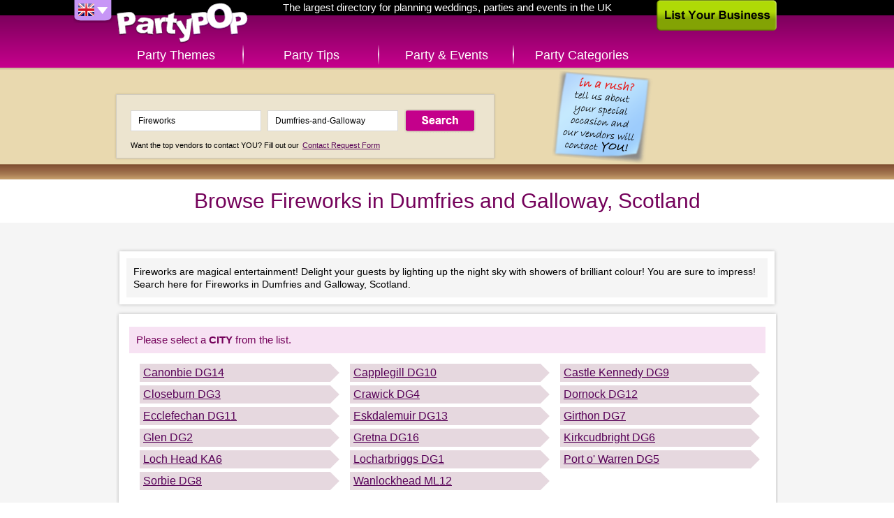

--- FILE ---
content_type: text/html; charset=UTF-8
request_url: http://uk.partypop.com/Fireworks/Dumfries-and-Galloway/SCT/local-city-listings/DGY/3132
body_size: 3219
content:
<!DOCTYPE html>
<html class="content">
	<head>
	<meta charset="utf-8" />
	    
	<link rel="apple-touch-icon" href="http://uk.partypop.com/img/touch-icon.png" />
 

	<meta name="robots" content="NOODP" /><meta property="og:image" content="http://uk.partypop.com/img/social-thumb.png" /><link rel="image_src" href="http://uk.partypop.com/img/social-thumb.png" /><meta property="og:title" content="Fireworks in Dumfries and Galloway, Scotland directory – PartyPOP UK" /><meta property="og:description" content="Browse for Fireworks listings in Dumfries and Galloway, Scotland dealing with Professional Fireworks, Fireworks Displays, Fireworks Online, Fireworks for special events, firework productions" /><meta name="description" content="Browse for Fireworks listings in Dumfries and Galloway, Scotland dealing with Professional Fireworks, Fireworks Displays, Fireworks Online, Fireworks for special events, firework productions" /><meta name="keywords" content="Dumfries and Galloway, Scotland, Professional Fireworks, Fireworks Displays, Fireworks Online, Fireworks for special events, firework productions" />		<title>Fireworks in Dumfries and Galloway, Scotland directory – PartyPOP UK</title>
			
	<link rel="stylesheet" type="text/css" href="http://www.partypop.com/cache_css/bigscreen.v1537978668.css" />
					<!--[if IE 9 ]> 
			<link rel="stylesheet" type="text/css" href="http://www.partypop.com/cache_css/ie9.v1537978675.css" />		<![endif]-->
		<!--[if IE 8 ]> 
			<link rel="stylesheet" type="text/css" href="http://www.partypop.com/cache_css/ie8.v1537978677.css" />		<![endif]-->
		<!--[if IE 7 ]> 
			<link rel="stylesheet" type="text/css" href="http://www.partypop.com/cache_css/ie7.v1537978679.css" />		<![endif]-->
		
					<script type="text/javascript">
				  var _gaq = _gaq || [];
				  _gaq.push(['_setAccount', 'UA-16910249-2']);
				  _gaq.push(['_setDomainName', 'partypop.co.uk']);
				  _gaq.push(['_setAllowLinker', true]);
				  _gaq.push(['_trackPageview']);

				  (function() {
				    var ga = document.createElement('script'); ga.type = 'text/javascript'; ga.async = true;
				    ga.src = ('https:' == document.location.protocol ? 'https://ssl' : 'http://www') + '.google-analytics.com/ga.js';
				    var s = document.getElementsByTagName('script')[0]; s.parentNode.insertBefore(ga, s);
				  })();
				</script>
							<meta http-equiv="content-language" content="en-gb" />
				<meta name="google-site-verification" content="OR0f2-UVeyIamTWpwaiQ_MHxDhL4uq8Weu8KYrBf3HA" />
				<meta name="p:domain_verify" content="784e1314e2d7d019a7cf0685d07b8ece"/>
			</head>
	<body>
		
		<div id="container">
			<div id="header">
				<div><a href="/" id="logo" title="PartyPOP UK">PartyPOP UK</a></div>
				<nav>
		<div class="home-title">The largest directory for planning weddings, parties and events in the UK</div>
		<div id="flag-drop">
		<span class="flag-drop flag-drop-down-uk"></span>
		<ul class="flag-menu">
			<li><a href="http://www.partypop.com" class="f-us" title="PartyPOP US" rel="nofollow"></a></li>			<li><a href="http://ca.partypop.com" class="f-ca" title="PartyPOP CA" rel="nofollow"></a></li>					</ul>
	</div>
			<ul id="main-menu">	
			<li class="main-menu-item menu-item-themes"><a href="/themes" class="">Party Themes</a></li>
		<li class="main-menu-item menu-item-tips"><a href="/tips" class="">Party Tips</a></li>
		<li class="main-menu-item menu-item-events"><a href="/events" class="">Party &amp; Events</a></li>
		<li class="main-menu-item menu-item-categories"><a href="/categories" class="">Party Categories</a></li>
			</ul></nav>				<a href="/list-your-business" class="list-business">List Your Business</a>			</div>
			<div class="search-container">
	<div class="searchbox">
			<a href="/contact-request"><img src="http://cdn.partypop.com/res/images/banners/sticky-blue.png" alt="Contact Request" style="position: absolute;margin-left: 600px;top: 0px;" /></a>			       		<form action="/vendors/search" method="get" id="home-search-form">
			<input id="input-keywords" type="text" name="keywords" placeholder="I'm looking for... e.g. Photographer" value="Fireworks" />
			<input id="input-location" type="text" name="location" placeholder="Located in... e.g. Los Angeles" value="Dumfries-and-Galloway" />
			<input type="submit" value="Search" />
		</form>
		<p><small>Want the top vendors to contact YOU? Fill out our <a href="/contact-request">Contact Request Form</a></small></p>
	</div>
</div>
			<div id="main">
				<div class="content-header">
	<h1>Browse Fireworks in Dumfries and Galloway, Scotland</h1>
</div>

<div class="main-content">
			<div class="category-description">
			<p>Fireworks are magical entertainment! Delight your guests by lighting up the night sky with showers of brilliant colour! You are sure to impress! Search here for Fireworks in Dumfries and Galloway, Scotland.</p>
		</div>
		<div class="browse-locations">
		<div class="browse-locations-wrap">
			<h4>
				Please select a <span>city</span> from the list.
			</h4>
			<ul>
							<li>
											<a href="/vendors/search?location=DG14&keywords=Fireworks&category=3132" class="location no-browse" title="Local business listings for Fireworks in Canonbie DG14 (DG14)">
							Canonbie DG14						</a>
									</li>
							<li>
											<a href="/vendors/search?location=DG10&keywords=Fireworks&category=3132" class="location no-browse" title="Local business listings for Fireworks in Capplegill DG10 (DG10)">
							Capplegill DG10						</a>
									</li>
							<li>
											<a href="/vendors/search?location=DG9&keywords=Fireworks&category=3132" class="location no-browse" title="Local business listings for Fireworks in Castle Kennedy DG9 (DG9)">
							Castle Kennedy DG9						</a>
									</li>
							<li>
											<a href="/vendors/search?location=DG3&keywords=Fireworks&category=3132" class="location no-browse" title="Local business listings for Fireworks in Closeburn DG3 (DG3)">
							Closeburn DG3						</a>
									</li>
							<li>
											<a href="/vendors/search?location=DG4&keywords=Fireworks&category=3132" class="location no-browse" title="Local business listings for Fireworks in Crawick DG4 (DG4)">
							Crawick DG4						</a>
									</li>
							<li>
											<a href="/vendors/search?location=DG12&keywords=Fireworks&category=3132" class="location no-browse" title="Local business listings for Fireworks in Dornock DG12 (DG12)">
							Dornock DG12						</a>
									</li>
							<li>
											<a href="/vendors/search?location=DG11&keywords=Fireworks&category=3132" class="location no-browse" title="Local business listings for Fireworks in Ecclefechan DG11 (DG11)">
							Ecclefechan DG11						</a>
									</li>
							<li>
											<a href="/vendors/search?location=DG13&keywords=Fireworks&category=3132" class="location no-browse" title="Local business listings for Fireworks in Eskdalemuir DG13 (DG13)">
							Eskdalemuir DG13						</a>
									</li>
							<li>
											<a href="/vendors/search?location=DG7&keywords=Fireworks&category=3132" class="location no-browse" title="Local business listings for Fireworks in Girthon DG7 (DG7)">
							Girthon DG7						</a>
									</li>
							<li>
											<a href="/vendors/search?location=DG2&keywords=Fireworks&category=3132" class="location no-browse" title="Local business listings for Fireworks in Glen DG2 (DG2)">
							Glen DG2						</a>
									</li>
							<li>
											<a href="/vendors/search?location=DG16&keywords=Fireworks&category=3132" class="location no-browse" title="Local business listings for Fireworks in Gretna DG16 (DG16)">
							Gretna DG16						</a>
									</li>
							<li>
											<a href="/vendors/search?location=DG6&keywords=Fireworks&category=3132" class="location no-browse" title="Local business listings for Fireworks in Kirkcudbright DG6 (DG6)">
							Kirkcudbright DG6						</a>
									</li>
							<li>
											<a href="/vendors/search?location=KA6&keywords=Fireworks&category=3132" class="location no-browse" title="Local business listings for Fireworks in Loch Head KA6 (KA6)">
							Loch Head KA6						</a>
									</li>
							<li>
											<a href="/vendors/search?location=DG1&keywords=Fireworks&category=3132" class="location no-browse" title="Local business listings for Fireworks in Locharbriggs DG1 (DG1)">
							Locharbriggs DG1						</a>
									</li>
							<li>
											<a href="/vendors/search?location=DG5&keywords=Fireworks&category=3132" class="location no-browse" title="Local business listings for Fireworks in Port o' Warren DG5 (DG5)">
							Port o' Warren DG5						</a>
									</li>
							<li>
											<a href="/vendors/search?location=DG8&keywords=Fireworks&category=3132" class="location no-browse" title="Local business listings for Fireworks in Sorbie DG8 (DG8)">
							Sorbie DG8						</a>
									</li>
							<li>
											<a href="/vendors/search?location=ML12&keywords=Fireworks&category=3132" class="location no-browse" title="Local business listings for Fireworks in Wanlockhead ML12 (ML12)">
							Wanlockhead ML12						</a>
									</li>
						</ul>
		</div>
	</div>
</div>
			</div>
			<div id="footer">
	<ul id="footer-container">
		<li class="left">		
						<ul id="country-list">
				<li><a href="/users/setCountry/US" title="United States" data-rel="US" class="US-site" rel="nofollow">United States PartyPOP</a></li><li class="active"><a href="/users/setCountry/UK" title="United Kingdom" data-rel="UK" class="UK-site" rel="nofollow">United Kingdom PartyPOP</a></li><li><a href="/users/setCountry/CA" title="Canada" data-rel="CA" class="CA-site" rel="nofollow">Canada PartyPOP</a></li>			</ul>
					</li>
		<li class="center">
			<ul id="footer-share">
				<li><a href="https://www.facebook.com/PartyPOPInternational" id="fb-share-icon" class="footer-share-icon" target="_blank" rel="nofollow">Facebook</a></li>
				<li><a href="https://plus.google.com/+PartyPOP" id="gplus-share-icon" class="footer-share-icon" target="_blank" rel="nofollow">Google+</a></li>
				<li><a href="http://twitter.com/intent/follow?source=followbutton&amp;variant=1.0&amp;screen_name=partypopint" id="twitter-share-icon" class="footer-share-icon" target="_blank" rel="nofollow">Twitter</a></li>
				<li><a href="#share" id="more-share-icon" class="footer-share-icon" rel="nofollow">More</a></li>
				<li><a href="#send-to-email" id="mail-share-icon" class="footer-share-icon" rel="nofollow">Mail</a></li>
				<li><a href="https://www.facebook.com/PartyPOPInternational" id="like-share-icon" class="footer-share-icon" target="_blank" rel="nofollow">Like</a></li>
			</ul>

			<ul id="footer-nav">
				<li><a href="/themes">Themes</a>&nbsp;</li>
				<li><a href="http://forums.uk.partypop.com" target="_blank">Forums</a>&nbsp;</li>
				<li><a href="http://blogs.partypop.com" target="_blank" title="PartyPOP Blogs" rel="nofollow">Blogs</a>&nbsp;</li>
				<li><a href="/contact-request">Request Vendor</a>&nbsp;</li>
				<li><a href="/about-us">About</a>&nbsp;</li>
				<li><a href="/contact">Contact</a>&nbsp;</li>
				<li><a href="/list-your-business">List&nbsp;Your&nbsp;Business</a>&nbsp;</li>
				<li><a href="/link_to_us">Link to Us</a>&nbsp;</li>
				<li><a href="http://www.seatingarrangement.com" target="_blank" rel="nofollow">Seating Arrangement</a>&nbsp;</li>
							</ul>

			<p class="copyright">Copyrights PartyPOP, all rights reserved</p>
		</li>
		<li class="right">
			<ul id="footer-btns">
				<li><a href="/list-your-business" class="list-business-btn">List Your Business</a></li>
				<li><a href="/contact-request" class="request-form-btn">Vendor Request Form</a></li>
			</ul>
		</li>
	</ul>
</div>

<!-- add this dummy button for +share popup -->
<a class="addthis_button_compact" style="display: none;"></a>
<script type="text/javascript" src="http://s7.addthis.com/js/250/addthis_widget.js#pubid=ra-4d7e79107458eaf8"></script>		</div>
				<script type="text/javascript" src="http://www.partypop.com/cache_js/jq.v1537978588.js"></script>		 
																											<script type="text/javascript">
//<![CDATA[
$(document).ready(function () {window.app = {"urlLoc":"http:\/\/m.partypop.com:3030\/locations?","urlCat":"http:\/\/m.partypop.com:3030\/categories?","lastLocation":"","urlSetLoc":"\/users\/setLocation","countryCode":"UK","defaultLoc":"Cambridge MA"};});
//]]>
</script>		 
		<script type="text/javascript" src="http://www.partypop.com/cache_js/ac.v1537978603.js"></script>		<script type="text/javascript" src="http://www.partypop.com/cache_js/bs_location.v1537978606.js"></script>		
				<script type="text/javascript" src="http://www.partypop.com/cache_js/bs_share.v1537978643.js"></script>									</body>
</html>
